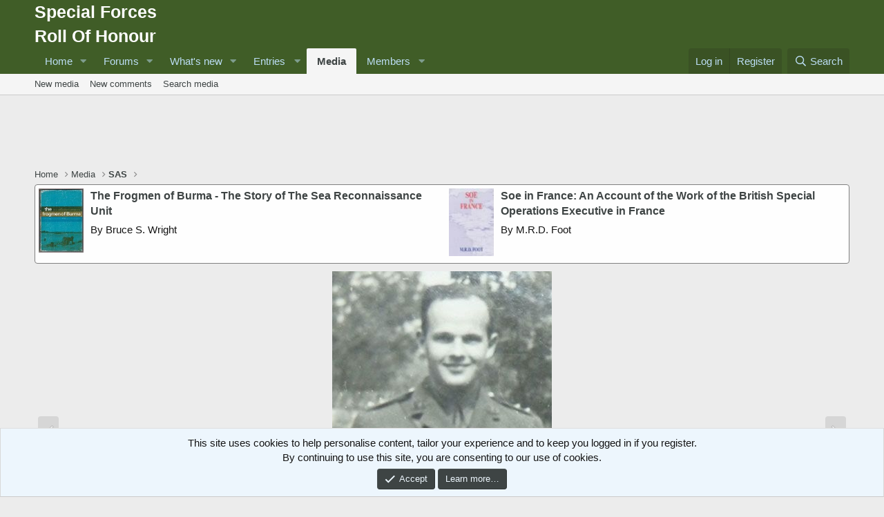

--- FILE ---
content_type: text/html; charset=utf-8
request_url: https://www.google.com/recaptcha/api2/aframe
body_size: 264
content:
<!DOCTYPE HTML><html><head><meta http-equiv="content-type" content="text/html; charset=UTF-8"></head><body><script nonce="zzbSgleF1doR1-OtsxF76g">/** Anti-fraud and anti-abuse applications only. See google.com/recaptcha */ try{var clients={'sodar':'https://pagead2.googlesyndication.com/pagead/sodar?'};window.addEventListener("message",function(a){try{if(a.source===window.parent){var b=JSON.parse(a.data);var c=clients[b['id']];if(c){var d=document.createElement('img');d.src=c+b['params']+'&rc='+(localStorage.getItem("rc::a")?sessionStorage.getItem("rc::b"):"");window.document.body.appendChild(d);sessionStorage.setItem("rc::e",parseInt(sessionStorage.getItem("rc::e")||0)+1);localStorage.setItem("rc::h",'1769173275081');}}}catch(b){}});window.parent.postMessage("_grecaptcha_ready", "*");}catch(b){}</script></body></html>